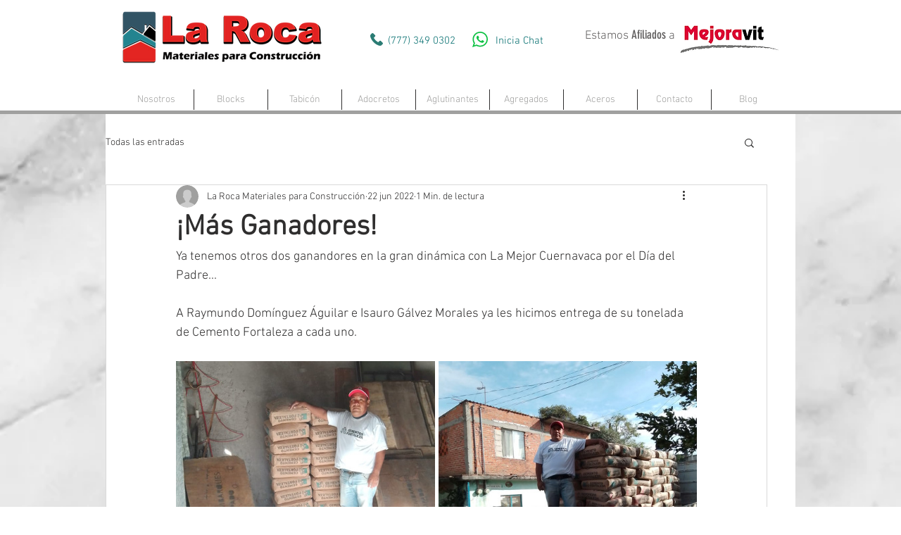

--- FILE ---
content_type: text/css; charset=utf-8
request_url: https://www.materialeslaroca.net/_serverless/pro-gallery-css-v4-server/layoutCss?ver=2&id=9galk-not-scoped&items=3454_780_1040%7C3543_780_1040%7C3718_780_1040%7C3773_780_1040&container=531_740_979_720&options=gallerySizeType:px%7CenableInfiniteScroll:true%7CtitlePlacement:SHOW_ON_HOVER%7CgridStyle:1%7CimageMargin:5%7CgalleryLayout:2%7CisVertical:true%7CnumberOfImagesPerRow:2%7CgallerySizePx:300%7CcubeRatio:1%7CcubeType:fill%7CgalleryThumbnailsAlignment:none
body_size: -152
content:
#pro-gallery-9galk-not-scoped [data-hook="item-container"][data-idx="0"].gallery-item-container{opacity: 1 !important;display: block !important;transition: opacity .2s ease !important;top: 0px !important;left: 0px !important;right: auto !important;height: 367px !important;width: 368px !important;} #pro-gallery-9galk-not-scoped [data-hook="item-container"][data-idx="0"] .gallery-item-common-info-outer{height: 100% !important;} #pro-gallery-9galk-not-scoped [data-hook="item-container"][data-idx="0"] .gallery-item-common-info{height: 100% !important;width: 100% !important;} #pro-gallery-9galk-not-scoped [data-hook="item-container"][data-idx="0"] .gallery-item-wrapper{width: 368px !important;height: 367px !important;margin: 0 !important;} #pro-gallery-9galk-not-scoped [data-hook="item-container"][data-idx="0"] .gallery-item-content{width: 368px !important;height: 367px !important;margin: 0px 0px !important;opacity: 1 !important;} #pro-gallery-9galk-not-scoped [data-hook="item-container"][data-idx="0"] .gallery-item-hover{width: 368px !important;height: 367px !important;opacity: 1 !important;} #pro-gallery-9galk-not-scoped [data-hook="item-container"][data-idx="0"] .item-hover-flex-container{width: 368px !important;height: 367px !important;margin: 0px 0px !important;opacity: 1 !important;} #pro-gallery-9galk-not-scoped [data-hook="item-container"][data-idx="0"] .gallery-item-wrapper img{width: 100% !important;height: 100% !important;opacity: 1 !important;} #pro-gallery-9galk-not-scoped [data-hook="item-container"][data-idx="1"].gallery-item-container{opacity: 1 !important;display: block !important;transition: opacity .2s ease !important;top: 0px !important;left: 373px !important;right: auto !important;height: 367px !important;width: 367px !important;} #pro-gallery-9galk-not-scoped [data-hook="item-container"][data-idx="1"] .gallery-item-common-info-outer{height: 100% !important;} #pro-gallery-9galk-not-scoped [data-hook="item-container"][data-idx="1"] .gallery-item-common-info{height: 100% !important;width: 100% !important;} #pro-gallery-9galk-not-scoped [data-hook="item-container"][data-idx="1"] .gallery-item-wrapper{width: 367px !important;height: 367px !important;margin: 0 !important;} #pro-gallery-9galk-not-scoped [data-hook="item-container"][data-idx="1"] .gallery-item-content{width: 367px !important;height: 367px !important;margin: 0px 0px !important;opacity: 1 !important;} #pro-gallery-9galk-not-scoped [data-hook="item-container"][data-idx="1"] .gallery-item-hover{width: 367px !important;height: 367px !important;opacity: 1 !important;} #pro-gallery-9galk-not-scoped [data-hook="item-container"][data-idx="1"] .item-hover-flex-container{width: 367px !important;height: 367px !important;margin: 0px 0px !important;opacity: 1 !important;} #pro-gallery-9galk-not-scoped [data-hook="item-container"][data-idx="1"] .gallery-item-wrapper img{width: 100% !important;height: 100% !important;opacity: 1 !important;} #pro-gallery-9galk-not-scoped [data-hook="item-container"][data-idx="2"].gallery-item-container{opacity: 1 !important;display: block !important;transition: opacity .2s ease !important;top: 372px !important;left: 0px !important;right: auto !important;height: 367px !important;width: 368px !important;} #pro-gallery-9galk-not-scoped [data-hook="item-container"][data-idx="2"] .gallery-item-common-info-outer{height: 100% !important;} #pro-gallery-9galk-not-scoped [data-hook="item-container"][data-idx="2"] .gallery-item-common-info{height: 100% !important;width: 100% !important;} #pro-gallery-9galk-not-scoped [data-hook="item-container"][data-idx="2"] .gallery-item-wrapper{width: 368px !important;height: 367px !important;margin: 0 !important;} #pro-gallery-9galk-not-scoped [data-hook="item-container"][data-idx="2"] .gallery-item-content{width: 368px !important;height: 367px !important;margin: 0px 0px !important;opacity: 1 !important;} #pro-gallery-9galk-not-scoped [data-hook="item-container"][data-idx="2"] .gallery-item-hover{width: 368px !important;height: 367px !important;opacity: 1 !important;} #pro-gallery-9galk-not-scoped [data-hook="item-container"][data-idx="2"] .item-hover-flex-container{width: 368px !important;height: 367px !important;margin: 0px 0px !important;opacity: 1 !important;} #pro-gallery-9galk-not-scoped [data-hook="item-container"][data-idx="2"] .gallery-item-wrapper img{width: 100% !important;height: 100% !important;opacity: 1 !important;} #pro-gallery-9galk-not-scoped [data-hook="item-container"][data-idx="3"]{display: none !important;} #pro-gallery-9galk-not-scoped .pro-gallery-prerender{height:739px !important;}#pro-gallery-9galk-not-scoped {height:739px !important; width:740px !important;}#pro-gallery-9galk-not-scoped .pro-gallery-margin-container {height:739px !important;}#pro-gallery-9galk-not-scoped .pro-gallery {height:739px !important; width:740px !important;}#pro-gallery-9galk-not-scoped .pro-gallery-parent-container {height:739px !important; width:745px !important;}